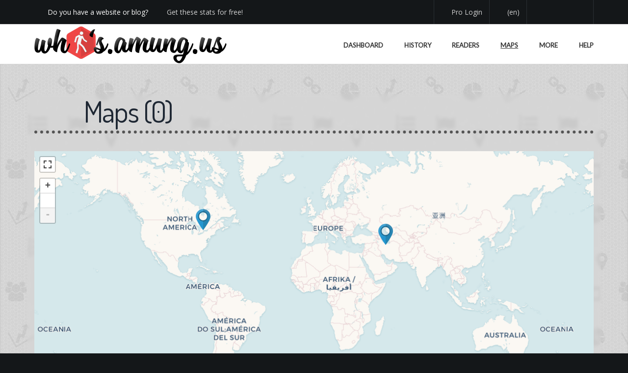

--- FILE ---
content_type: text/css
request_url: https://assets.amung.us/css/fontawesome/all.min.css?dv=1769277253
body_size: 5352
content:
@charset "utf-8";.fa-solid,.fa-regular,.fa-brands,.fa-classic,.fas,.far,.fab,.fal,.fat,.fad,.fadr,.fadl,.fadt,.fass,.fasr,.fasl,.fast,.fasds,.fasdr,.fasdl,.fasdt,.faslr,.faslpr,.fawsb,.fatl,.fans,.fands,.faes,.fajr,.fajfr,.fajdr,.facr,.fausb,.faudsb,.faufsb,.fa-solid,.fa-semibold,.fa-regular,.fa-light,.fa-thin,.fa-brands,.fa-classic,.fa-duotone,.fa-sharp,.fa-sharp-duotone,.fa-chisel,.fa-etch,.fa-jelly,.fa-jelly-duo,.fa-jelly-fill,.fa-notdog,.fa-notdog-duo,.fa-slab,.fa-slab-press,.fa-thumbprint,.fa-utility,.fa-utility-duo,.fa-utility-fill,.fa-whiteboard,.fa{--_fa-family:var(--fa-family,var(--fa-style-family,"Font Awesome 7 Pro"));-webkit-font-smoothing:antialiased;-moz-osx-font-smoothing:grayscale;display:var(--fa-display,inline-block);font-family:var(--_fa-family);font-feature-settings:normal;font-style:normal;font-synthesis:none;font-variant:normal;font-weight:var(--fa-style,900);line-height:1;text-align:center;text-rendering:auto;width:var(--fa-width,1.25em)}:is(.fas,.fass,.far,.fasr,.fal,.fasl,.fat,.fast,.fad,.fadr,.fadl,.fadt,.fasds,.fasdr,.fasdl,.fasdt,.fab,.faslr,.faslpr,.fawsb,.fatl,.fans,.fands,.faes,.fajr,.fajfr,.fajdr,.facr,.fausb,.faudsb,.faufsb,.fa-solid,.fa-semibold,.fa-regular,.fa-light,.fa-thin,.fa-brands,.fa-classic,.fa-duotone,.fa-sharp,.fa-sharp-duotone,.fa-chisel,.fa-etch,.fa-jelly,.fa-jelly-duo,.fa-jelly-fill,.fa-notdog,.fa-notdog-duo,.fa-slab,.fa-slab-press,.fa-thumbprint,.fa-utility,.fa-utility-duo,.fa-utility-fill,.fa-whiteboard,.fa):before{content:var(--fa)/""}@supports not (content:""/""){:is(.fas,.fass,.far,.fasr,.fal,.fasl,.fat,.fast,.fad,.fadr,.fadl,.fadt,.fasds,.fasdr,.fasdl,.fasdt,.fab,.faslr,.faslpr,.fawsb,.fatl,.fans,.fands,.faes,.fajr,.fajfr,.fajdr,.facr,.fausb,.faudsb,.faufsb,.fa-solid,.fa-semibold,.fa-regular,.fa-light,.fa-thin,.fa-brands,.fa-classic,.fa-duotone,.fa-sharp,.fa-sharp-duotone,.fa-chisel,.fa-etch,.fa-jelly,.fa-jelly-duo,.fa-jelly-fill,.fa-notdog,.fa-notdog-duo,.fa-slab,.fa-slab-press,.fa-thumbprint,.fa-utility,.fa-utility-duo,.fa-utility-fill,.fa-whiteboard,.fa):before{content:var(--fa)}}:is(.fad,.fa-duotone,.fadr,.fadl,.fadt,.fasds,.fa-sharp-duotone,.fasdr,.fasdl,.fasdt,.fatl,.fa-thumbprint,.fands,.fa-notdog-duo,.fajdr,.fa-jelly-duo,.faudsb,.fa-utility-duo):after{content:var(--fa);font-feature-settings:"ss01"}@supports not (content:""/""){:is(.fad,.fa-duotone,.fadr,.fadl,.fadt,.fasds,.fa-sharp-duotone,.fasdr,.fasdl,.fasdt,.fatl,.fa-thumbprint,.fands,.fa-notdog-duo,.fajdr,.fa-jelly-duo,.faudsb,.fa-utility-duo):after{content:var(--fa)}}.fa-1x{font-size:1em}.fa-2x{font-size:2em}.fa-3x{font-size:3em}.fa-4x{font-size:4em}.fa-5x{font-size:5em}.fa-6x{font-size:6em}.fa-7x{font-size:7em}.fa-8x{font-size:8em}.fa-9x{font-size:9em}.fa-10x{font-size:10em}.fa-2xs{font-size:.625em;line-height:.1em;vertical-align:.225em}.fa-xs{font-size:.75em;line-height:.0833333em;vertical-align:.125em}.fa-sm{font-size:.875em;line-height:.0714286em;vertical-align:.0535715em}.fa-lg{font-size:1.25em;line-height:.05em;vertical-align:-.075em}.fa-xl{font-size:1.5em;line-height:.0416667em;vertical-align:-.125em}.fa-2xl{font-size:2em;line-height:.03125em;vertical-align:-.1875em}.fa-width-auto{--fa-width:auto}.fa-fw,.fa-width-fixed{--fa-width:1.25em}.fa-ul{list-style-type:none;margin-inline-start:var(--fa-li-margin,2.5em);padding-inline-start:0}.fa-ul>li{position:relative}.fa-li{inset-inline-start:calc(-1*var(--fa-li-width,2em));position:absolute;text-align:center;width:var(--fa-li-width,2em);line-height:inherit}.fa-border{border-color:var(--fa-border-color,#eee);border-radius:var(--fa-border-radius,.1em);border-style:var(--fa-border-style,solid);border-width:var(--fa-border-width,.0625em);box-sizing:var(--fa-border-box-sizing,content-box);padding:var(--fa-border-padding,.1875em .25em)}.fa-pull-left,.fa-pull-start{float:inline-start;margin-inline-end:var(--fa-pull-margin,.3em)}.fa-pull-right,.fa-pull-end{float:inline-end;margin-inline-start:var(--fa-pull-margin,.3em)}.fa-beat{animation-name:fa-beat;animation-delay:var(--fa-animation-delay,0s);animation-direction:var(--fa-animation-direction,normal);animation-duration:var(--fa-animation-duration,1s);animation-iteration-count:var(--fa-animation-iteration-count,infinite);animation-timing-function:var(--fa-animation-timing,ease-in-out)}.fa-bounce{animation-name:fa-bounce;animation-delay:var(--fa-animation-delay,0s);animation-direction:var(--fa-animation-direction,normal);animation-duration:var(--fa-animation-duration,1s);animation-iteration-count:var(--fa-animation-iteration-count,infinite);animation-timing-function:var(--fa-animation-timing,cubic-bezier(.28,.84,.42,1))}.fa-fade{animation-name:fa-fade;animation-delay:var(--fa-animation-delay,0s);animation-direction:var(--fa-animation-direction,normal);animation-duration:var(--fa-animation-duration,1s);animation-iteration-count:var(--fa-animation-iteration-count,infinite);animation-timing-function:var(--fa-animation-timing,cubic-bezier(.4,0,.6,1))}.fa-beat-fade{animation-name:fa-beat-fade;animation-delay:var(--fa-animation-delay,0s);animation-direction:var(--fa-animation-direction,normal);animation-duration:var(--fa-animation-duration,1s);animation-iteration-count:var(--fa-animation-iteration-count,infinite);animation-timing-function:var(--fa-animation-timing,cubic-bezier(.4,0,.6,1))}.fa-flip{animation-name:fa-flip;animation-delay:var(--fa-animation-delay,0s);animation-direction:var(--fa-animation-direction,normal);animation-duration:var(--fa-animation-duration,1s);animation-iteration-count:var(--fa-animation-iteration-count,infinite);animation-timing-function:var(--fa-animation-timing,ease-in-out)}.fa-shake{animation-name:fa-shake;animation-delay:var(--fa-animation-delay,0s);animation-direction:var(--fa-animation-direction,normal);animation-duration:var(--fa-animation-duration,1s);animation-iteration-count:var(--fa-animation-iteration-count,infinite);animation-timing-function:var(--fa-animation-timing,linear)}.fa-spin{animation-name:fa-spin;animation-delay:var(--fa-animation-delay,0s);animation-direction:var(--fa-animation-direction,normal);animation-duration:var(--fa-animation-duration,2s);animation-iteration-count:var(--fa-animation-iteration-count,infinite);animation-timing-function:var(--fa-animation-timing,linear)}.fa-spin-reverse{--fa-animation-direction:reverse}.fa-pulse,.fa-spin-pulse{animation-name:fa-spin;animation-direction:var(--fa-animation-direction,normal);animation-duration:var(--fa-animation-duration,1s);animation-iteration-count:var(--fa-animation-iteration-count,infinite);animation-timing-function:var(--fa-animation-timing,steps(8))}@media (prefers-reduced-motion:reduce){.fa-beat,.fa-bounce,.fa-fade,.fa-beat-fade,.fa-flip,.fa-pulse,.fa-shake,.fa-spin,.fa-spin-pulse{animation:none!important;transition:none!important}}@keyframes fa-beat{0%,90%{transform:scale(1)}45%{transform:scale(var(--fa-beat-scale,1.25))}}@keyframes fa-bounce{0%{transform:scale(1)translateY(0)}10%{transform:scale(var(--fa-bounce-start-scale-x,1.1),var(--fa-bounce-start-scale-y,.9))translateY(0)}30%{transform:scale(var(--fa-bounce-jump-scale-x,.9),var(--fa-bounce-jump-scale-y,1.1))translateY(var(--fa-bounce-height,-.5em))}50%{transform:scale(var(--fa-bounce-land-scale-x,1.05),var(--fa-bounce-land-scale-y,.95))translateY(0)}57%{transform:scale(1,1)translateY(var(--fa-bounce-rebound,-.125em))}64%{transform:scale(1)translateY(0)}to{transform:scale(1)translateY(0)}}@keyframes fa-fade{50%{opacity:var(--fa-fade-opacity,.4)}}@keyframes fa-beat-fade{0%,to{opacity:var(--fa-beat-fade-opacity,.4);transform:scale(1)}50%{opacity:1;transform:scale(var(--fa-beat-fade-scale,1.125))}}@keyframes fa-flip{50%{transform:rotate3d(var(--fa-flip-x,0),var(--fa-flip-y,1),var(--fa-flip-z,0),var(--fa-flip-angle,-180deg))}}@keyframes fa-shake{0%{transform:rotate(-15deg)}4%{transform:rotate(15deg)}8%,24%{transform:rotate(-18deg)}12%,28%{transform:rotate(18deg)}16%{transform:rotate(-22deg)}20%{transform:rotate(22deg)}32%{transform:rotate(-12deg)}36%{transform:rotate(12deg)}40%,to{transform:rotate(0)}}@keyframes fa-spin{0%{transform:rotate(0)}to{transform:rotate(360deg)}}.fa-rotate-90{transform:rotate(90deg)}.fa-rotate-180{transform:rotate(180deg)}.fa-rotate-270{transform:rotate(270deg)}.fa-flip-horizontal{transform:scaleX(-1)}.fa-flip-vertical{transform:scaleY(-1)}.fa-flip-both,.fa-flip-horizontal.fa-flip-vertical{transform:scale(-1)}.fa-rotate-by{transform:rotate(var(--fa-rotate-angle,0))}.fa-stack{display:inline-block;height:2em;line-height:2em;position:relative;vertical-align:middle;width:2.5em}.fa-stack-1x,.fa-stack-2x{--fa-width:100%;inset:0;position:absolute;text-align:center;width:var(--fa-width);z-index:var(--fa-stack-z-index,auto)}.fa-stack-1x{line-height:inherit}.fa-stack-2x{font-size:2em}.fa-inverse{color:var(--fa-inverse,#fff)}.fa-abacus{--fa:""}.fa-add{--fa:"+"}.fa-adjust{--fa:""}.fa-align-center{--fa:""}.fa-angle-double-down{--fa:""}.fa-angle-double-right{--fa:""}.fa-angles-down{--fa:""}.fa-angles-right{--fa:""}.fa-arrow-down{--fa:""}.fa-arrow-left{--fa:""}.fa-arrow-left-long{--fa:""}.fa-arrow-left-rotate{--fa:""}.fa-arrow-pointer{--fa:""}.fa-arrow-right{--fa:""}.fa-arrow-right-rotate{--fa:""}.fa-arrow-right-to-file{--fa:""}.fa-arrow-rotate-back{--fa:""}.fa-arrow-rotate-backward{--fa:""}.fa-arrow-rotate-forward{--fa:""}.fa-arrow-rotate-left{--fa:""}.fa-arrow-rotate-right{--fa:""}.fa-arrow-turn-down{--fa:""}.fa-arrow-up{--fa:""}.fa-arrow-up-right-from-square{--fa:""}.fa-arrows-repeat{--fa:""}.fa-asterisk{--fa:"*"}.fa-badge-check{--fa:""}.fa-ball-pile{--fa:""}.fa-ballot-check{--fa:""}.fa-ban{--fa:""}.fa-barcode-read{--fa:""}.fa-bars{--fa:""}.fa-bell{--fa:""}.fa-bell-exclamation{--fa:""}.fa-bell-on{--fa:""}.fa-bell-plus{--fa:""}.fa-bell-slash{--fa:""}.fa-binoculars{--fa:""}.fa-bolt{--fa:""}.fa-browser{--fa:""}.fa-bug{--fa:""}.fa-building{--fa:""}.fa-bullhorn{--fa:""}.fa-calendar-alt{--fa:""}.fa-calendar-check{--fa:""}.fa-calendar-day{--fa:""}.fa-calendar-days{--fa:""}.fa-cancel{--fa:""}.fa-chain{--fa:""}.fa-chain-broken{--fa:""}.fa-chain-slash{--fa:""}.fa-chart-line{--fa:""}.fa-check{--fa:""}.fa-chevron-right{--fa:""}.fa-circle{--fa:""}.fa-circle-half-stroke{--fa:""}.fa-circle-info{--fa:""}.fa-circle-notch{--fa:""}.fa-circle-question{--fa:""}.fa-circle-xmark{--fa:""}.fa-clock{--fa:""}.fa-clock-four{--fa:""}.fa-close{--fa:""}.fa-cloud-arrow-down{--fa:""}.fa-cloud-download{--fa:""}.fa-cloud-download-alt{--fa:""}.fa-cloud-question{--fa:""}.fa-code{--fa:""}.fa-cog{--fa:""}.fa-comment{--fa:""}.fa-comments{--fa:""}.fa-compress-alt{--fa:""}.fa-credit-card{--fa:""}.fa-credit-card-alt{--fa:""}.fa-crown{--fa:""}.fa-database{--fa:""}.fa-desktop{--fa:""}.fa-desktop-alt{--fa:""}.fa-diagram-project{--fa:""}.fa-down-left-and-up-right-to-center{--fa:""}.fa-edit{--fa:""}.fa-ellipsis{--fa:""}.fa-ellipsis-h{--fa:""}.fa-envelope{--fa:""}.fa-envelope-open-text{--fa:""}.fa-equals{--fa:"="}.fa-exchange-alt{--fa:""}.fa-exclamation{--fa:"!"}.fa-exclamation-triangle{--fa:""}.fa-expand{--fa:""}.fa-expand-alt{--fa:""}.fa-external-link{--fa:""}.fa-external-link-alt{--fa:""}.fa-eye{--fa:""}.fa-eye-slash{--fa:""}.fa-feed{--fa:""}.fa-file-alt{--fa:""}.fa-file-chart-column{--fa:""}.fa-file-chart-line{--fa:""}.fa-file-check{--fa:""}.fa-file-clipboard{--fa:""}.fa-file-exclamation{--fa:""}.fa-file-import{--fa:""}.fa-file-invoice-dollar{--fa:""}.fa-file-lines{--fa:""}.fa-file-pdf{--fa:""}.fa-file-plus{--fa:""}.fa-file-text{--fa:""}.fa-file-times{--fa:""}.fa-file-user{--fa:""}.fa-file-xmark{--fa:""}.fa-fire{--fa:""}.fa-fire-alt{--fa:""}.fa-fire-flame-curved{--fa:""}.fa-flag{--fa:""}.fa-flask-vial{--fa:""}.fa-floppy-disk{--fa:""}.fa-folder-plus{--fa:""}.fa-font{--fa:""}.fa-gauge-circle-bolt{--fa:""}.fa-gauge-simple-max{--fa:""}.fa-gear{--fa:""}.fa-globe{--fa:""}.fa-greater-than{--fa:">"}.fa-greater-than-equal{--fa:""}.fa-grid{--fa:""}.fa-grid-3{--fa:""}.fa-grip-lines{--fa:""}.fa-handshake{--fa:""}.fa-handshake-alt{--fa:""}.fa-handshake-simple{--fa:""}.fa-heart-rate{--fa:""}.fa-home{--fa:""}.fa-home-alt{--fa:""}.fa-home-lg-alt{--fa:""}.fa-hourglass{--fa:""}.fa-hourglass-2{--fa:""}.fa-hourglass-empty{--fa:""}.fa-hourglass-half{--fa:""}.fa-house{--fa:""}.fa-house-person-arrive{--fa:""}.fa-house-person-return{--fa:""}.fa-house-return{--fa:""}.fa-image{--fa:""}.fa-info-circle{--fa:""}.fa-key{--fa:""}.fa-language{--fa:""}.fa-laptop{--fa:""}.fa-laptop-mobile{--fa:""}.fa-less-than{--fa:"<"}.fa-less-than-equal{--fa:""}.fa-level-down{--fa:""}.fa-level-down-alt{--fa:""}.fa-life-ring{--fa:""}.fa-line-chart{--fa:""}.fa-link{--fa:""}.fa-link-slash{--fa:""}.fa-list{--fa:""}.fa-list-1-2{--fa:""}.fa-list-alt{--fa:""}.fa-list-numeric{--fa:""}.fa-list-ol{--fa:""}.fa-list-squares{--fa:""}.fa-location-dot{--fa:""}.fa-lock-alt{--fa:""}.fa-lock-keyhole{--fa:""}.fa-long-arrow-left{--fa:""}.fa-magic{--fa:""}.fa-magic-wand-sparkles{--fa:""}.fa-magnifying-glass{--fa:""}.fa-map-location{--fa:""}.fa-map-marked{--fa:""}.fa-map-marker-alt{--fa:""}.fa-merge{--fa:""}.fa-minus{--fa:""}.fa-mobile-alt{--fa:""}.fa-mobile-screen-button{--fa:""}.fa-money-bill-1{--fa:""}.fa-money-bill-alt{--fa:""}.fa-money-check-alt{--fa:""}.fa-money-check-dollar{--fa:""}.fa-mouse-pointer{--fa:""}.fa-multiply{--fa:""}.fa-navicon{--fa:""}.fa-newspaper{--fa:""}.fa-not-equal{--fa:""}.fa-note-sticky{--fa:""}.fa-notes-medical{--fa:""}.fa-octagon-xmark{--fa:""}.fa-paper-plane{--fa:""}.fa-paste{--fa:""}.fa-pause{--fa:""}.fa-pen-field{--fa:""}.fa-pen-to-square{--fa:""}.fa-people-arrows{--fa:""}.fa-people-arrows-left-right{--fa:""}.fa-person-from-portal{--fa:""}.fa-person-walking{--fa:""}.fa-phone-laptop{--fa:""}.fa-plus{--fa:"+"}.fa-plus-square{--fa:""}.fa-portal-exit{--fa:""}.fa-power-off{--fa:""}.fa-pro{--fa:""}.fa-project-diagram{--fa:""}.fa-question{--fa:"?"}.fa-question-circle{--fa:""}.fa-quote-right{--fa:""}.fa-quote-right-alt{--fa:""}.fa-random{--fa:""}.fa-receipt{--fa:""}.fa-rectangle-list{--fa:""}.fa-rectangle-pro{--fa:""}.fa-redo{--fa:""}.fa-redo-alt{--fa:""}.fa-remove{--fa:""}.fa-repeat-alt{--fa:""}.fa-right-from-bracket{--fa:""}.fa-right-left{--fa:""}.fa-right-to-bracket{--fa:""}.fa-robot{--fa:""}.fa-rotate{--fa:""}.fa-rotate-forward{--fa:""}.fa-rotate-right{--fa:""}.fa-rss{--fa:""}.fa-save{--fa:""}.fa-scanner{--fa:""}.fa-scanner-gun{--fa:""}.fa-screwdriver-wrench{--fa:""}.fa-search{--fa:""}.fa-server{--fa:""}.fa-shield-alt{--fa:""}.fa-shield-halved{--fa:""}.fa-shuffle{--fa:""}.fa-sign-in-alt{--fa:""}.fa-sign-out-alt{--fa:""}.fa-slash{--fa:""}.fa-sliders-v-square{--fa:""}.fa-spider{--fa:""}.fa-spinner-third{--fa:""}.fa-square-plus{--fa:""}.fa-square-sliders-vertical{--fa:""}.fa-star{--fa:""}.fa-star-half{--fa:""}.fa-star-shooting{--fa:""}.fa-stars{--fa:""}.fa-sticky-note{--fa:""}.fa-subtract{--fa:""}.fa-sync-alt{--fa:""}.fa-table-cells{--fa:""}.fa-tablet{--fa:""}.fa-tablet-android{--fa:""}.fa-tachometer-fastest{--fa:""}.fa-tag{--fa:""}.fa-tags{--fa:""}.fa-th{--fa:""}.fa-thumbs-up{--fa:""}.fa-timer{--fa:""}.fa-times{--fa:""}.fa-times-circle{--fa:""}.fa-times-octagon{--fa:""}.fa-tools{--fa:""}.fa-trash-alt{--fa:""}.fa-trash-arrow-turn-left{--fa:""}.fa-trash-can{--fa:""}.fa-trash-undo{--fa:""}.fa-triangle-exclamation{--fa:""}.fa-turn-down{--fa:""}.fa-undo{--fa:""}.fa-unlink{--fa:""}.fa-unlock{--fa:""}.fa-up-right-and-down-left-from-center{--fa:""}.fa-up-right-from-square{--fa:""}.fa-user{--fa:""}.fa-user-alt{--fa:""}.fa-user-alt-slash{--fa:""}.fa-user-check{--fa:""}.fa-user-clock{--fa:""}.fa-user-cog{--fa:""}.fa-user-gear{--fa:""}.fa-user-large{--fa:""}.fa-user-large-slash{--fa:""}.fa-user-plus{--fa:""}.fa-user-robot{--fa:""}.fa-user-slash{--fa:""}.fa-user-times{--fa:""}.fa-user-xmark{--fa:""}.fa-users{--fa:""}.fa-users-medical{--fa:""}.fa-users-slash{--fa:""}.fa-volume-high{--fa:""}.fa-volume-mute{--fa:""}.fa-volume-times{--fa:""}.fa-volume-up{--fa:""}.fa-volume-xmark{--fa:""}.fa-walking{--fa:""}.fa-wand-magic{--fa:""}.fa-wand-magic-sparkles{--fa:""}.fa-warning{--fa:""}.fa-wave-pulse{--fa:""}.fa-wave-sine{--fa:""}.fa-wifi-slash{--fa:""}.fa-window-frame{--fa:""}.fa-window-restore{--fa:""}.fa-xmark{--fa:""}.fa-xmark-circle{--fa:""}.fa-xmark-octagon{--fa:""}.fa-zap{--fa:""}:root,:host{--fa-family-brands:"Font Awesome 7 Brands";--fa-font-brands:normal 400 1em/1 var(--fa-family-brands)}@font-face{font-family:"Font Awesome 7 Brands";font-style:normal;font-weight:400;font-display:block;src:url(../webfonts/fa-brands-400.woff2?dv=1769277253)format("woff2")}.fab,.fa-brands,.fa-classic.fa-brands{--fa-family:var(--fa-family-brands);--fa-style:400}.fa-android{--fa:""}.fa-apple{--fa:""}.fa-cc-amazon-pay{--fa:""}.fa-cc-amex{--fa:""}.fa-cc-apple-pay{--fa:""}.fa-cc-diners-club{--fa:""}.fa-cc-mastercard{--fa:""}.fa-cc-stripe{--fa:""}.fa-cc-visa{--fa:""}.fa-chrome{--fa:""}.fa-edge{--fa:""}.fa-facebook{--fa:""}.fa-facebook-square{--fa:""}.fa-firefox{--fa:""}.fa-firefox-browser{--fa:""}.fa-instagram{--fa:""}.fa-instagram-square{--fa:""}.fa-internet-explorer{--fa:""}.fa-linux{--fa:""}.fa-opera{--fa:""}.fa-safari{--fa:""}.fa-square-facebook{--fa:""}.fa-square-instagram{--fa:""}.fa-twitter{--fa:""}.fa-windows{--fa:""}:root,:host{--fa-family-classic:"Font Awesome 7 Pro";--fa-font-light:normal 300 1em/1 var(--fa-family-classic);--fa-style-family-classic:var(--fa-family-classic)}@font-face{font-family:"Font Awesome 7 Pro";font-style:normal;font-weight:300;font-display:block;src:url(../webfonts/fa-light-300.woff2?dv=1769277253)}.fal{--fa-family:var(--fa-family-classic);--fa-style:300}.fa-classic{--fa-family:var(--fa-family-classic)}.fa-light{--fa-style:300}:root,:host{--fa-family-classic:"Font Awesome 7 Pro";--fa-font-regular:normal 400 1em/1 var(--fa-family-classic);--fa-style-family-classic:var(--fa-family-classic)}@font-face{font-family:"Font Awesome 7 Pro";font-style:normal;font-weight:400;font-display:block;src:url(../webfonts/fa-regular-400.woff2?dv=1769277253)}.far{--fa-family:var(--fa-family-classic);--fa-style:400}.fa-classic{--fa-family:var(--fa-family-classic)}.fa-regular{--fa-style:400}:root,:host{--fa-family-classic:"Font Awesome 7 Pro";--fa-font-solid:normal 900 1em/1 var(--fa-family-classic);--fa-style-family-classic:var(--fa-family-classic)}@font-face{font-family:"Font Awesome 7 Pro";font-style:normal;font-weight:900;font-display:block;src:url(../webfonts/fa-solid-900.woff2?dv=1769277253)}.fas{--fa-family:var(--fa-family-classic);--fa-style:900}.fa-classic{--fa-family:var(--fa-family-classic)}.fa-solid{--fa-style:900}:root,:host{--fa-family-classic:"Font Awesome 7 Pro";--fa-font-thin:normal 100 1em/1 var(--fa-family-classic);--fa-style-family-classic:var(--fa-family-classic)}@font-face{font-family:"Font Awesome 7 Pro";font-style:normal;font-weight:100;font-display:block;src:url(../webfonts/fa-thin-100.woff2?dv=1769277253)}.fat{--fa-family:var(--fa-family-classic);--fa-style:100}.fa-classic{--fa-family:var(--fa-family-classic)}.fa-thin{--fa-style:100}:root,:host{--fa-family-duotone:"Font Awesome 7 Duotone";--fa-font-duotone:normal 900 1em/1 var(--fa-family-duotone);--fa-style-family-duotone:var(--fa-family-duotone)}@font-face{font-family:"Font Awesome 7 Duotone";font-style:normal;font-weight:900;font-display:block;src:url(../webfonts/fa-duotone-900.woff2?dv=1769277253)}.fad,.fa-duotone{--fa-family:var(--fa-family-duotone);--fa-style:900;position:relative;letter-spacing:normal}.fad:before,.fa-duotone:before{position:absolute;color:var(--fa-primary-color,currentColor);opacity:var(--fa-primary-opacity,1)}.fad:after,.fa-duotone:after{color:var(--fa-secondary-color,currentColor);opacity:var(--fa-secondary-opacity,.4)}.fa-swap-opacity .fad:before,.fa-swap-opacity .fa-duotone:before,.fad.fa-swap-opacity:before,.fa-duotone.fa-swap-opacity:before{opacity:var(--fa-secondary-opacity,.4)}.fa-swap-opacity .fad:after,.fa-swap-opacity .fa-duotone:after,.fad.fa-swap-opacity:after,.fa-duotone.fa-swap-opacity:after{opacity:var(--fa-primary-opacity,1)}.fad.fa-li,.fa-duotone.fa-li,.fad.fa-stack-1x,.fa-duotone.fa-stack-1x,.fad.fa-stack-2x,.fa-duotone.fa-stack-2x{position:absolute}

--- FILE ---
content_type: application/x-javascript
request_url: https://assets.amung.us/js/libs/heatmap-leaflet.min.js
body_size: 835
content:
if(typeof L.Layer==="undefined"){L.Layer=L.Class}var HeatmapOverlay=L.Layer.extend({initialize:function(a){this.cfg=a;this._el=L.DomUtil.create("div","leaflet-zoom-hide");this._data=[];this._max=1;this._min=0;this.cfg.container=this._el},onAdd:function(b){var a=b.getSize();this._map=b;this._width=a.x;this._height=a.y;this._el.style.width=a.x+"px";this._el.style.height=a.y+"px";this._resetOrigin();b.getPanes().overlayPane.appendChild(this._el);if(!this._heatmap){this._heatmap=h337.create(this.cfg)}b.on("viewreset",this._resetOrigin,this);b.on("dragend",this._draw,this);this._draw()},onRemove:function(a){a.getPanes().overlayPane.removeChild(this._el);a.off("viewreset",this._resetOrigin,this);a.off("dragend",this._draw,this)},_draw:function(){if(!this._map){return}var a=this._map.latLngToContainerPoint(this._origin);this._el.style[HeatmapOverlay.CSS_TRANSFORM]="translate("+-Math.round(a.x)+"px,"+-Math.round(a.y)+"px)";this._update()},_update:function(){var a,p,e;a=this._map.getBounds();p=this._map.getZoom();e=Math.pow(2,p);if(this._data.length==0){return}var g={max:this._max,min:this._min};var m=[];var f=this.cfg.scaleRadius?e:1;var d=0;var n=0;var o=this.cfg.valueField;var i=this._data.length;while(i--){var l=this._data[i];var k=l[o];var b=l.latlng;if(!a.contains(b)){continue}d=Math.max(k,d);n=Math.min(k,n);var j=this._map.latLngToContainerPoint(b);var c={x:Math.round(j.x),y:Math.round(j.y)};c[o]=k;var h;if(l.radius){h=l.radius*f}else{h=(this.cfg.radius||2)*f}c.radius=h;m.push(c)}if(this.cfg.useLocalExtrema){g.max=d;g.min=n}g.data=m;this._heatmap.setData(g)},setData:function(c){this._max=c.max||this._max;this._min=c.min||this._min;var f=this.cfg.latField||"lat";var e=this.cfg.lngField||"lng";var j=this.cfg.valueField||"value";var c=c.data;var g=c.length;var h=[];while(g--){var i=c[g];var b=new L.LatLng(i[f],i[e]);var a={latlng:b};a[j]=i[j];if(i.radius){a.radius=i.radius}h.push(a)}this._data=h;this._draw()},addData:function(b){if(b.length>0){var a=b.length;while(a--){this.addData(b[a])}}else{var d=this.cfg.latField||"lat";var g=this.cfg.lngField||"lng";var e=this.cfg.valueField||"value";var f=b;var h=new L.LatLng(f[d],f[g]);var c={latlng:h};c[e]=f[e];this._max=Math.max(this._max,c[e]);this._min=Math.min(this._min,c[e]);if(f.radius){c.radius=f.radius}this._data.push(c);this._draw()}},_resetOrigin:function(){this._origin=this._map.layerPointToLatLng(new L.Point(0,0));this._draw()}});HeatmapOverlay.CSS_TRANSFORM=(function(){var d=document.createElement("div");var b=["transform","WebkitTransform","MozTransform","OTransform","msTransform"];for(var a=0;a<b.length;a++){var c=b[a];if(d.style[c]!==undefined){return c}}return b[0]})();
